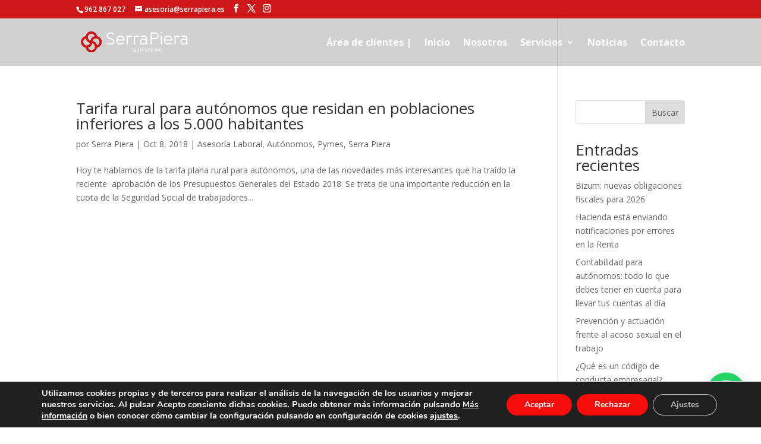

--- FILE ---
content_type: text/html; charset=utf-8
request_url: https://www.google.com/recaptcha/api2/anchor?ar=1&k=6Lf0RxgjAAAAAFe-G7S2cA5A6ekshm2bUoxwd4hF&co=aHR0cHM6Ly9zZXJyYXBpZXJhLmVzOjQ0Mw..&hl=en&v=7gg7H51Q-naNfhmCP3_R47ho&size=invisible&anchor-ms=20000&execute-ms=15000&cb=p0ujt8vdnj6y
body_size: 48926
content:
<!DOCTYPE HTML><html dir="ltr" lang="en"><head><meta http-equiv="Content-Type" content="text/html; charset=UTF-8">
<meta http-equiv="X-UA-Compatible" content="IE=edge">
<title>reCAPTCHA</title>
<style type="text/css">
/* cyrillic-ext */
@font-face {
  font-family: 'Roboto';
  font-style: normal;
  font-weight: 400;
  font-stretch: 100%;
  src: url(//fonts.gstatic.com/s/roboto/v48/KFO7CnqEu92Fr1ME7kSn66aGLdTylUAMa3GUBHMdazTgWw.woff2) format('woff2');
  unicode-range: U+0460-052F, U+1C80-1C8A, U+20B4, U+2DE0-2DFF, U+A640-A69F, U+FE2E-FE2F;
}
/* cyrillic */
@font-face {
  font-family: 'Roboto';
  font-style: normal;
  font-weight: 400;
  font-stretch: 100%;
  src: url(//fonts.gstatic.com/s/roboto/v48/KFO7CnqEu92Fr1ME7kSn66aGLdTylUAMa3iUBHMdazTgWw.woff2) format('woff2');
  unicode-range: U+0301, U+0400-045F, U+0490-0491, U+04B0-04B1, U+2116;
}
/* greek-ext */
@font-face {
  font-family: 'Roboto';
  font-style: normal;
  font-weight: 400;
  font-stretch: 100%;
  src: url(//fonts.gstatic.com/s/roboto/v48/KFO7CnqEu92Fr1ME7kSn66aGLdTylUAMa3CUBHMdazTgWw.woff2) format('woff2');
  unicode-range: U+1F00-1FFF;
}
/* greek */
@font-face {
  font-family: 'Roboto';
  font-style: normal;
  font-weight: 400;
  font-stretch: 100%;
  src: url(//fonts.gstatic.com/s/roboto/v48/KFO7CnqEu92Fr1ME7kSn66aGLdTylUAMa3-UBHMdazTgWw.woff2) format('woff2');
  unicode-range: U+0370-0377, U+037A-037F, U+0384-038A, U+038C, U+038E-03A1, U+03A3-03FF;
}
/* math */
@font-face {
  font-family: 'Roboto';
  font-style: normal;
  font-weight: 400;
  font-stretch: 100%;
  src: url(//fonts.gstatic.com/s/roboto/v48/KFO7CnqEu92Fr1ME7kSn66aGLdTylUAMawCUBHMdazTgWw.woff2) format('woff2');
  unicode-range: U+0302-0303, U+0305, U+0307-0308, U+0310, U+0312, U+0315, U+031A, U+0326-0327, U+032C, U+032F-0330, U+0332-0333, U+0338, U+033A, U+0346, U+034D, U+0391-03A1, U+03A3-03A9, U+03B1-03C9, U+03D1, U+03D5-03D6, U+03F0-03F1, U+03F4-03F5, U+2016-2017, U+2034-2038, U+203C, U+2040, U+2043, U+2047, U+2050, U+2057, U+205F, U+2070-2071, U+2074-208E, U+2090-209C, U+20D0-20DC, U+20E1, U+20E5-20EF, U+2100-2112, U+2114-2115, U+2117-2121, U+2123-214F, U+2190, U+2192, U+2194-21AE, U+21B0-21E5, U+21F1-21F2, U+21F4-2211, U+2213-2214, U+2216-22FF, U+2308-230B, U+2310, U+2319, U+231C-2321, U+2336-237A, U+237C, U+2395, U+239B-23B7, U+23D0, U+23DC-23E1, U+2474-2475, U+25AF, U+25B3, U+25B7, U+25BD, U+25C1, U+25CA, U+25CC, U+25FB, U+266D-266F, U+27C0-27FF, U+2900-2AFF, U+2B0E-2B11, U+2B30-2B4C, U+2BFE, U+3030, U+FF5B, U+FF5D, U+1D400-1D7FF, U+1EE00-1EEFF;
}
/* symbols */
@font-face {
  font-family: 'Roboto';
  font-style: normal;
  font-weight: 400;
  font-stretch: 100%;
  src: url(//fonts.gstatic.com/s/roboto/v48/KFO7CnqEu92Fr1ME7kSn66aGLdTylUAMaxKUBHMdazTgWw.woff2) format('woff2');
  unicode-range: U+0001-000C, U+000E-001F, U+007F-009F, U+20DD-20E0, U+20E2-20E4, U+2150-218F, U+2190, U+2192, U+2194-2199, U+21AF, U+21E6-21F0, U+21F3, U+2218-2219, U+2299, U+22C4-22C6, U+2300-243F, U+2440-244A, U+2460-24FF, U+25A0-27BF, U+2800-28FF, U+2921-2922, U+2981, U+29BF, U+29EB, U+2B00-2BFF, U+4DC0-4DFF, U+FFF9-FFFB, U+10140-1018E, U+10190-1019C, U+101A0, U+101D0-101FD, U+102E0-102FB, U+10E60-10E7E, U+1D2C0-1D2D3, U+1D2E0-1D37F, U+1F000-1F0FF, U+1F100-1F1AD, U+1F1E6-1F1FF, U+1F30D-1F30F, U+1F315, U+1F31C, U+1F31E, U+1F320-1F32C, U+1F336, U+1F378, U+1F37D, U+1F382, U+1F393-1F39F, U+1F3A7-1F3A8, U+1F3AC-1F3AF, U+1F3C2, U+1F3C4-1F3C6, U+1F3CA-1F3CE, U+1F3D4-1F3E0, U+1F3ED, U+1F3F1-1F3F3, U+1F3F5-1F3F7, U+1F408, U+1F415, U+1F41F, U+1F426, U+1F43F, U+1F441-1F442, U+1F444, U+1F446-1F449, U+1F44C-1F44E, U+1F453, U+1F46A, U+1F47D, U+1F4A3, U+1F4B0, U+1F4B3, U+1F4B9, U+1F4BB, U+1F4BF, U+1F4C8-1F4CB, U+1F4D6, U+1F4DA, U+1F4DF, U+1F4E3-1F4E6, U+1F4EA-1F4ED, U+1F4F7, U+1F4F9-1F4FB, U+1F4FD-1F4FE, U+1F503, U+1F507-1F50B, U+1F50D, U+1F512-1F513, U+1F53E-1F54A, U+1F54F-1F5FA, U+1F610, U+1F650-1F67F, U+1F687, U+1F68D, U+1F691, U+1F694, U+1F698, U+1F6AD, U+1F6B2, U+1F6B9-1F6BA, U+1F6BC, U+1F6C6-1F6CF, U+1F6D3-1F6D7, U+1F6E0-1F6EA, U+1F6F0-1F6F3, U+1F6F7-1F6FC, U+1F700-1F7FF, U+1F800-1F80B, U+1F810-1F847, U+1F850-1F859, U+1F860-1F887, U+1F890-1F8AD, U+1F8B0-1F8BB, U+1F8C0-1F8C1, U+1F900-1F90B, U+1F93B, U+1F946, U+1F984, U+1F996, U+1F9E9, U+1FA00-1FA6F, U+1FA70-1FA7C, U+1FA80-1FA89, U+1FA8F-1FAC6, U+1FACE-1FADC, U+1FADF-1FAE9, U+1FAF0-1FAF8, U+1FB00-1FBFF;
}
/* vietnamese */
@font-face {
  font-family: 'Roboto';
  font-style: normal;
  font-weight: 400;
  font-stretch: 100%;
  src: url(//fonts.gstatic.com/s/roboto/v48/KFO7CnqEu92Fr1ME7kSn66aGLdTylUAMa3OUBHMdazTgWw.woff2) format('woff2');
  unicode-range: U+0102-0103, U+0110-0111, U+0128-0129, U+0168-0169, U+01A0-01A1, U+01AF-01B0, U+0300-0301, U+0303-0304, U+0308-0309, U+0323, U+0329, U+1EA0-1EF9, U+20AB;
}
/* latin-ext */
@font-face {
  font-family: 'Roboto';
  font-style: normal;
  font-weight: 400;
  font-stretch: 100%;
  src: url(//fonts.gstatic.com/s/roboto/v48/KFO7CnqEu92Fr1ME7kSn66aGLdTylUAMa3KUBHMdazTgWw.woff2) format('woff2');
  unicode-range: U+0100-02BA, U+02BD-02C5, U+02C7-02CC, U+02CE-02D7, U+02DD-02FF, U+0304, U+0308, U+0329, U+1D00-1DBF, U+1E00-1E9F, U+1EF2-1EFF, U+2020, U+20A0-20AB, U+20AD-20C0, U+2113, U+2C60-2C7F, U+A720-A7FF;
}
/* latin */
@font-face {
  font-family: 'Roboto';
  font-style: normal;
  font-weight: 400;
  font-stretch: 100%;
  src: url(//fonts.gstatic.com/s/roboto/v48/KFO7CnqEu92Fr1ME7kSn66aGLdTylUAMa3yUBHMdazQ.woff2) format('woff2');
  unicode-range: U+0000-00FF, U+0131, U+0152-0153, U+02BB-02BC, U+02C6, U+02DA, U+02DC, U+0304, U+0308, U+0329, U+2000-206F, U+20AC, U+2122, U+2191, U+2193, U+2212, U+2215, U+FEFF, U+FFFD;
}
/* cyrillic-ext */
@font-face {
  font-family: 'Roboto';
  font-style: normal;
  font-weight: 500;
  font-stretch: 100%;
  src: url(//fonts.gstatic.com/s/roboto/v48/KFO7CnqEu92Fr1ME7kSn66aGLdTylUAMa3GUBHMdazTgWw.woff2) format('woff2');
  unicode-range: U+0460-052F, U+1C80-1C8A, U+20B4, U+2DE0-2DFF, U+A640-A69F, U+FE2E-FE2F;
}
/* cyrillic */
@font-face {
  font-family: 'Roboto';
  font-style: normal;
  font-weight: 500;
  font-stretch: 100%;
  src: url(//fonts.gstatic.com/s/roboto/v48/KFO7CnqEu92Fr1ME7kSn66aGLdTylUAMa3iUBHMdazTgWw.woff2) format('woff2');
  unicode-range: U+0301, U+0400-045F, U+0490-0491, U+04B0-04B1, U+2116;
}
/* greek-ext */
@font-face {
  font-family: 'Roboto';
  font-style: normal;
  font-weight: 500;
  font-stretch: 100%;
  src: url(//fonts.gstatic.com/s/roboto/v48/KFO7CnqEu92Fr1ME7kSn66aGLdTylUAMa3CUBHMdazTgWw.woff2) format('woff2');
  unicode-range: U+1F00-1FFF;
}
/* greek */
@font-face {
  font-family: 'Roboto';
  font-style: normal;
  font-weight: 500;
  font-stretch: 100%;
  src: url(//fonts.gstatic.com/s/roboto/v48/KFO7CnqEu92Fr1ME7kSn66aGLdTylUAMa3-UBHMdazTgWw.woff2) format('woff2');
  unicode-range: U+0370-0377, U+037A-037F, U+0384-038A, U+038C, U+038E-03A1, U+03A3-03FF;
}
/* math */
@font-face {
  font-family: 'Roboto';
  font-style: normal;
  font-weight: 500;
  font-stretch: 100%;
  src: url(//fonts.gstatic.com/s/roboto/v48/KFO7CnqEu92Fr1ME7kSn66aGLdTylUAMawCUBHMdazTgWw.woff2) format('woff2');
  unicode-range: U+0302-0303, U+0305, U+0307-0308, U+0310, U+0312, U+0315, U+031A, U+0326-0327, U+032C, U+032F-0330, U+0332-0333, U+0338, U+033A, U+0346, U+034D, U+0391-03A1, U+03A3-03A9, U+03B1-03C9, U+03D1, U+03D5-03D6, U+03F0-03F1, U+03F4-03F5, U+2016-2017, U+2034-2038, U+203C, U+2040, U+2043, U+2047, U+2050, U+2057, U+205F, U+2070-2071, U+2074-208E, U+2090-209C, U+20D0-20DC, U+20E1, U+20E5-20EF, U+2100-2112, U+2114-2115, U+2117-2121, U+2123-214F, U+2190, U+2192, U+2194-21AE, U+21B0-21E5, U+21F1-21F2, U+21F4-2211, U+2213-2214, U+2216-22FF, U+2308-230B, U+2310, U+2319, U+231C-2321, U+2336-237A, U+237C, U+2395, U+239B-23B7, U+23D0, U+23DC-23E1, U+2474-2475, U+25AF, U+25B3, U+25B7, U+25BD, U+25C1, U+25CA, U+25CC, U+25FB, U+266D-266F, U+27C0-27FF, U+2900-2AFF, U+2B0E-2B11, U+2B30-2B4C, U+2BFE, U+3030, U+FF5B, U+FF5D, U+1D400-1D7FF, U+1EE00-1EEFF;
}
/* symbols */
@font-face {
  font-family: 'Roboto';
  font-style: normal;
  font-weight: 500;
  font-stretch: 100%;
  src: url(//fonts.gstatic.com/s/roboto/v48/KFO7CnqEu92Fr1ME7kSn66aGLdTylUAMaxKUBHMdazTgWw.woff2) format('woff2');
  unicode-range: U+0001-000C, U+000E-001F, U+007F-009F, U+20DD-20E0, U+20E2-20E4, U+2150-218F, U+2190, U+2192, U+2194-2199, U+21AF, U+21E6-21F0, U+21F3, U+2218-2219, U+2299, U+22C4-22C6, U+2300-243F, U+2440-244A, U+2460-24FF, U+25A0-27BF, U+2800-28FF, U+2921-2922, U+2981, U+29BF, U+29EB, U+2B00-2BFF, U+4DC0-4DFF, U+FFF9-FFFB, U+10140-1018E, U+10190-1019C, U+101A0, U+101D0-101FD, U+102E0-102FB, U+10E60-10E7E, U+1D2C0-1D2D3, U+1D2E0-1D37F, U+1F000-1F0FF, U+1F100-1F1AD, U+1F1E6-1F1FF, U+1F30D-1F30F, U+1F315, U+1F31C, U+1F31E, U+1F320-1F32C, U+1F336, U+1F378, U+1F37D, U+1F382, U+1F393-1F39F, U+1F3A7-1F3A8, U+1F3AC-1F3AF, U+1F3C2, U+1F3C4-1F3C6, U+1F3CA-1F3CE, U+1F3D4-1F3E0, U+1F3ED, U+1F3F1-1F3F3, U+1F3F5-1F3F7, U+1F408, U+1F415, U+1F41F, U+1F426, U+1F43F, U+1F441-1F442, U+1F444, U+1F446-1F449, U+1F44C-1F44E, U+1F453, U+1F46A, U+1F47D, U+1F4A3, U+1F4B0, U+1F4B3, U+1F4B9, U+1F4BB, U+1F4BF, U+1F4C8-1F4CB, U+1F4D6, U+1F4DA, U+1F4DF, U+1F4E3-1F4E6, U+1F4EA-1F4ED, U+1F4F7, U+1F4F9-1F4FB, U+1F4FD-1F4FE, U+1F503, U+1F507-1F50B, U+1F50D, U+1F512-1F513, U+1F53E-1F54A, U+1F54F-1F5FA, U+1F610, U+1F650-1F67F, U+1F687, U+1F68D, U+1F691, U+1F694, U+1F698, U+1F6AD, U+1F6B2, U+1F6B9-1F6BA, U+1F6BC, U+1F6C6-1F6CF, U+1F6D3-1F6D7, U+1F6E0-1F6EA, U+1F6F0-1F6F3, U+1F6F7-1F6FC, U+1F700-1F7FF, U+1F800-1F80B, U+1F810-1F847, U+1F850-1F859, U+1F860-1F887, U+1F890-1F8AD, U+1F8B0-1F8BB, U+1F8C0-1F8C1, U+1F900-1F90B, U+1F93B, U+1F946, U+1F984, U+1F996, U+1F9E9, U+1FA00-1FA6F, U+1FA70-1FA7C, U+1FA80-1FA89, U+1FA8F-1FAC6, U+1FACE-1FADC, U+1FADF-1FAE9, U+1FAF0-1FAF8, U+1FB00-1FBFF;
}
/* vietnamese */
@font-face {
  font-family: 'Roboto';
  font-style: normal;
  font-weight: 500;
  font-stretch: 100%;
  src: url(//fonts.gstatic.com/s/roboto/v48/KFO7CnqEu92Fr1ME7kSn66aGLdTylUAMa3OUBHMdazTgWw.woff2) format('woff2');
  unicode-range: U+0102-0103, U+0110-0111, U+0128-0129, U+0168-0169, U+01A0-01A1, U+01AF-01B0, U+0300-0301, U+0303-0304, U+0308-0309, U+0323, U+0329, U+1EA0-1EF9, U+20AB;
}
/* latin-ext */
@font-face {
  font-family: 'Roboto';
  font-style: normal;
  font-weight: 500;
  font-stretch: 100%;
  src: url(//fonts.gstatic.com/s/roboto/v48/KFO7CnqEu92Fr1ME7kSn66aGLdTylUAMa3KUBHMdazTgWw.woff2) format('woff2');
  unicode-range: U+0100-02BA, U+02BD-02C5, U+02C7-02CC, U+02CE-02D7, U+02DD-02FF, U+0304, U+0308, U+0329, U+1D00-1DBF, U+1E00-1E9F, U+1EF2-1EFF, U+2020, U+20A0-20AB, U+20AD-20C0, U+2113, U+2C60-2C7F, U+A720-A7FF;
}
/* latin */
@font-face {
  font-family: 'Roboto';
  font-style: normal;
  font-weight: 500;
  font-stretch: 100%;
  src: url(//fonts.gstatic.com/s/roboto/v48/KFO7CnqEu92Fr1ME7kSn66aGLdTylUAMa3yUBHMdazQ.woff2) format('woff2');
  unicode-range: U+0000-00FF, U+0131, U+0152-0153, U+02BB-02BC, U+02C6, U+02DA, U+02DC, U+0304, U+0308, U+0329, U+2000-206F, U+20AC, U+2122, U+2191, U+2193, U+2212, U+2215, U+FEFF, U+FFFD;
}
/* cyrillic-ext */
@font-face {
  font-family: 'Roboto';
  font-style: normal;
  font-weight: 900;
  font-stretch: 100%;
  src: url(//fonts.gstatic.com/s/roboto/v48/KFO7CnqEu92Fr1ME7kSn66aGLdTylUAMa3GUBHMdazTgWw.woff2) format('woff2');
  unicode-range: U+0460-052F, U+1C80-1C8A, U+20B4, U+2DE0-2DFF, U+A640-A69F, U+FE2E-FE2F;
}
/* cyrillic */
@font-face {
  font-family: 'Roboto';
  font-style: normal;
  font-weight: 900;
  font-stretch: 100%;
  src: url(//fonts.gstatic.com/s/roboto/v48/KFO7CnqEu92Fr1ME7kSn66aGLdTylUAMa3iUBHMdazTgWw.woff2) format('woff2');
  unicode-range: U+0301, U+0400-045F, U+0490-0491, U+04B0-04B1, U+2116;
}
/* greek-ext */
@font-face {
  font-family: 'Roboto';
  font-style: normal;
  font-weight: 900;
  font-stretch: 100%;
  src: url(//fonts.gstatic.com/s/roboto/v48/KFO7CnqEu92Fr1ME7kSn66aGLdTylUAMa3CUBHMdazTgWw.woff2) format('woff2');
  unicode-range: U+1F00-1FFF;
}
/* greek */
@font-face {
  font-family: 'Roboto';
  font-style: normal;
  font-weight: 900;
  font-stretch: 100%;
  src: url(//fonts.gstatic.com/s/roboto/v48/KFO7CnqEu92Fr1ME7kSn66aGLdTylUAMa3-UBHMdazTgWw.woff2) format('woff2');
  unicode-range: U+0370-0377, U+037A-037F, U+0384-038A, U+038C, U+038E-03A1, U+03A3-03FF;
}
/* math */
@font-face {
  font-family: 'Roboto';
  font-style: normal;
  font-weight: 900;
  font-stretch: 100%;
  src: url(//fonts.gstatic.com/s/roboto/v48/KFO7CnqEu92Fr1ME7kSn66aGLdTylUAMawCUBHMdazTgWw.woff2) format('woff2');
  unicode-range: U+0302-0303, U+0305, U+0307-0308, U+0310, U+0312, U+0315, U+031A, U+0326-0327, U+032C, U+032F-0330, U+0332-0333, U+0338, U+033A, U+0346, U+034D, U+0391-03A1, U+03A3-03A9, U+03B1-03C9, U+03D1, U+03D5-03D6, U+03F0-03F1, U+03F4-03F5, U+2016-2017, U+2034-2038, U+203C, U+2040, U+2043, U+2047, U+2050, U+2057, U+205F, U+2070-2071, U+2074-208E, U+2090-209C, U+20D0-20DC, U+20E1, U+20E5-20EF, U+2100-2112, U+2114-2115, U+2117-2121, U+2123-214F, U+2190, U+2192, U+2194-21AE, U+21B0-21E5, U+21F1-21F2, U+21F4-2211, U+2213-2214, U+2216-22FF, U+2308-230B, U+2310, U+2319, U+231C-2321, U+2336-237A, U+237C, U+2395, U+239B-23B7, U+23D0, U+23DC-23E1, U+2474-2475, U+25AF, U+25B3, U+25B7, U+25BD, U+25C1, U+25CA, U+25CC, U+25FB, U+266D-266F, U+27C0-27FF, U+2900-2AFF, U+2B0E-2B11, U+2B30-2B4C, U+2BFE, U+3030, U+FF5B, U+FF5D, U+1D400-1D7FF, U+1EE00-1EEFF;
}
/* symbols */
@font-face {
  font-family: 'Roboto';
  font-style: normal;
  font-weight: 900;
  font-stretch: 100%;
  src: url(//fonts.gstatic.com/s/roboto/v48/KFO7CnqEu92Fr1ME7kSn66aGLdTylUAMaxKUBHMdazTgWw.woff2) format('woff2');
  unicode-range: U+0001-000C, U+000E-001F, U+007F-009F, U+20DD-20E0, U+20E2-20E4, U+2150-218F, U+2190, U+2192, U+2194-2199, U+21AF, U+21E6-21F0, U+21F3, U+2218-2219, U+2299, U+22C4-22C6, U+2300-243F, U+2440-244A, U+2460-24FF, U+25A0-27BF, U+2800-28FF, U+2921-2922, U+2981, U+29BF, U+29EB, U+2B00-2BFF, U+4DC0-4DFF, U+FFF9-FFFB, U+10140-1018E, U+10190-1019C, U+101A0, U+101D0-101FD, U+102E0-102FB, U+10E60-10E7E, U+1D2C0-1D2D3, U+1D2E0-1D37F, U+1F000-1F0FF, U+1F100-1F1AD, U+1F1E6-1F1FF, U+1F30D-1F30F, U+1F315, U+1F31C, U+1F31E, U+1F320-1F32C, U+1F336, U+1F378, U+1F37D, U+1F382, U+1F393-1F39F, U+1F3A7-1F3A8, U+1F3AC-1F3AF, U+1F3C2, U+1F3C4-1F3C6, U+1F3CA-1F3CE, U+1F3D4-1F3E0, U+1F3ED, U+1F3F1-1F3F3, U+1F3F5-1F3F7, U+1F408, U+1F415, U+1F41F, U+1F426, U+1F43F, U+1F441-1F442, U+1F444, U+1F446-1F449, U+1F44C-1F44E, U+1F453, U+1F46A, U+1F47D, U+1F4A3, U+1F4B0, U+1F4B3, U+1F4B9, U+1F4BB, U+1F4BF, U+1F4C8-1F4CB, U+1F4D6, U+1F4DA, U+1F4DF, U+1F4E3-1F4E6, U+1F4EA-1F4ED, U+1F4F7, U+1F4F9-1F4FB, U+1F4FD-1F4FE, U+1F503, U+1F507-1F50B, U+1F50D, U+1F512-1F513, U+1F53E-1F54A, U+1F54F-1F5FA, U+1F610, U+1F650-1F67F, U+1F687, U+1F68D, U+1F691, U+1F694, U+1F698, U+1F6AD, U+1F6B2, U+1F6B9-1F6BA, U+1F6BC, U+1F6C6-1F6CF, U+1F6D3-1F6D7, U+1F6E0-1F6EA, U+1F6F0-1F6F3, U+1F6F7-1F6FC, U+1F700-1F7FF, U+1F800-1F80B, U+1F810-1F847, U+1F850-1F859, U+1F860-1F887, U+1F890-1F8AD, U+1F8B0-1F8BB, U+1F8C0-1F8C1, U+1F900-1F90B, U+1F93B, U+1F946, U+1F984, U+1F996, U+1F9E9, U+1FA00-1FA6F, U+1FA70-1FA7C, U+1FA80-1FA89, U+1FA8F-1FAC6, U+1FACE-1FADC, U+1FADF-1FAE9, U+1FAF0-1FAF8, U+1FB00-1FBFF;
}
/* vietnamese */
@font-face {
  font-family: 'Roboto';
  font-style: normal;
  font-weight: 900;
  font-stretch: 100%;
  src: url(//fonts.gstatic.com/s/roboto/v48/KFO7CnqEu92Fr1ME7kSn66aGLdTylUAMa3OUBHMdazTgWw.woff2) format('woff2');
  unicode-range: U+0102-0103, U+0110-0111, U+0128-0129, U+0168-0169, U+01A0-01A1, U+01AF-01B0, U+0300-0301, U+0303-0304, U+0308-0309, U+0323, U+0329, U+1EA0-1EF9, U+20AB;
}
/* latin-ext */
@font-face {
  font-family: 'Roboto';
  font-style: normal;
  font-weight: 900;
  font-stretch: 100%;
  src: url(//fonts.gstatic.com/s/roboto/v48/KFO7CnqEu92Fr1ME7kSn66aGLdTylUAMa3KUBHMdazTgWw.woff2) format('woff2');
  unicode-range: U+0100-02BA, U+02BD-02C5, U+02C7-02CC, U+02CE-02D7, U+02DD-02FF, U+0304, U+0308, U+0329, U+1D00-1DBF, U+1E00-1E9F, U+1EF2-1EFF, U+2020, U+20A0-20AB, U+20AD-20C0, U+2113, U+2C60-2C7F, U+A720-A7FF;
}
/* latin */
@font-face {
  font-family: 'Roboto';
  font-style: normal;
  font-weight: 900;
  font-stretch: 100%;
  src: url(//fonts.gstatic.com/s/roboto/v48/KFO7CnqEu92Fr1ME7kSn66aGLdTylUAMa3yUBHMdazQ.woff2) format('woff2');
  unicode-range: U+0000-00FF, U+0131, U+0152-0153, U+02BB-02BC, U+02C6, U+02DA, U+02DC, U+0304, U+0308, U+0329, U+2000-206F, U+20AC, U+2122, U+2191, U+2193, U+2212, U+2215, U+FEFF, U+FFFD;
}

</style>
<link rel="stylesheet" type="text/css" href="https://www.gstatic.com/recaptcha/releases/7gg7H51Q-naNfhmCP3_R47ho/styles__ltr.css">
<script nonce="vXsw5MwK42uTqDyKgXpYEA" type="text/javascript">window['__recaptcha_api'] = 'https://www.google.com/recaptcha/api2/';</script>
<script type="text/javascript" src="https://www.gstatic.com/recaptcha/releases/7gg7H51Q-naNfhmCP3_R47ho/recaptcha__en.js" nonce="vXsw5MwK42uTqDyKgXpYEA">
      
    </script></head>
<body><div id="rc-anchor-alert" class="rc-anchor-alert"></div>
<input type="hidden" id="recaptcha-token" value="[base64]">
<script type="text/javascript" nonce="vXsw5MwK42uTqDyKgXpYEA">
      recaptcha.anchor.Main.init("[\x22ainput\x22,[\x22bgdata\x22,\x22\x22,\[base64]/[base64]/[base64]/[base64]/[base64]/[base64]/[base64]/[base64]/[base64]/[base64]\\u003d\x22,\[base64]\\u003d\\u003d\x22,\x22E8K0Z8Kjw4MRbcOmw7jDt8OCw7xvRMKqw4XDlxZ4TMKLwpTCil7CkMKeSXNuQ8OBIsKDw69rCsKuwr4zUXY8w6sjwrklw5/ChQzDssKHOEo2wpUTw5cBwpgRw5RbJsKke8KwVcORwoYKw4o3wrrDqn96wr11w6nCuAXCgiYLbi9+w4tMIMKVwrDChMO0wo7DrsKcw4EnwoxPw5xuw4Exw5zCkFTCkcK+NsK+bF1/e8KVwqJ/T8OuPBpWR8OmcQvCtBIUwq92TsK9JFnCrzfCosKDJcO/w6/DvHjDqiHDkgNnOsOCw7LCnUl/fEPCkMKMHMK7w68Qw5Fhw7HCrcKkDnQkHXl6O8KyRsOSLsOoV8OyYgl/AgFAwpkLBMKufcKHXcOEwovDl8OZw5U0wqvCgSwiw4gUw6HCjcKKWMKjDE8YwobCpRQiUVFMQgwgw4t+UMO3w4HDuQPDhFnCnkE4IcO2JcKRw6nDnsKdRh7Dt8K+QnXDocO7BMOHPwovN8Oqwo7DssK9wp/CmmDDv8OdKcKXw6rDicKdf8KMIcK4w7VeGH0Gw4DCqV/[base64]/wpTCvkUAw6tOW8OSwpwjwqA0WQFPwpYdEiMfAw/CoMO1w5AKw7/CjlRELMK6acKrwoNVDiXCgyYMw4k7BcOnwop9BE/[base64]/Cr8KHZsO2w4hMwqh5w604BgXCqhwVaxvCgCPCo8KTw7bCkklXUsOEw43Ci8KcYsOpw7XCqnxcw6DCi00Hw5xpH8K3FUrCi1FWTMOBIMKJCsKXw5kvwosHYMO8w6/[base64]/Cr8KmLFNvBnBKw7fDqsO3TcOQw5AOw6saGEoiW8KKGsKYw5XDiMKxBcK9w6A/[base64]/[base64]/J8Kcw4fDkXHDrylXw5nDkUTDv3jCtcO9w4XCjzo8bFvDj8OhwoV4wq1EBMK0IWrCl8KnwpLDgjYgJE/Du8OIw75XEnTCksOIwox1w43DjsOVVFF9aMKdw51dwqPDpcOCCsKyw5nCh8KRw6NmUlN5wrTCqQTCvMKYwrLCkcKtHsOAwovCmxVMw7LChlQ0woPCm1w/wo8owqfDoFMdwp0Aw6/Ct8OtdRvDqWjCvgPCgyshw5bDqWLDmxzDhmfCt8Kfw5rCi2A5ScKdwo/DuAFgwrjDpjDCgBvDmcKdSMK8e1DCosODw4/[base64]/CuT/DkcOeQSrDrV9IwqFbw5nCo8K/VH5ewqpgw47CmXvDpAvDmQ3DqMOJdizCjlcQFEQFw6pJwpjCrcOyZzZyw585dXx1Yk87TzjCpMKGwpnDuWjDhWBmECljwoXDrmnDsSXDhsKXH0TDrsKPTR7CrMKwODEjIQ5qI2hmKmjDmjNWwoFswq8JG8OtX8KYw5XDnBZUO8KERGfClMKvwo7CmMOGwp/Dn8Oww4vCrwDDr8KENcKTwrJ5w4bCgW/DnVDDpU8Yw7xFU8OwP3TDmcK3w6BgdcKeMHzCkA8ww7nDisOcZ8Kywp9yJsOZwr5BWMOhw6kgJcOaIMOrSiJ2wpDDgA3DtMOSDMKzwrXDpsOQwoRvwofCn2vCmsOiw6TDiELDpsKEwoZFw63Dlhh1w4heJifDtsKIwrPDvB5WecK5SMKhFEVKfh/DnsKTwrPCqsKawol/woLDsMO/SGQWwqHCuGrCmsKLwokoDMK5woLDsMKAGB/DqMKFbizCjyMEwqTDpz8kw7h/[base64]/CiTbDqsOnc1suwr0jw7oOw73CkhdAw7HDpcKpwqg/HsO4wr/DsToGwpRga0DCv2RRwoMMSxVIVTjCvQxEP10Vw4hUw61Hw5TCpcOGw53Dt03Dqy5ew4/CrlJJTC/CksOXcAEUw7Z7clLCvMOiwqrCuGTDlcKzwrd9w7rDiMODEcKIwrp0w43DscOqScK1FcKYw5bCvQbDk8OBfcKuwo91w60fVcKQw5wewooqw67Dh1LDp2zDr1p/ZcK9EcKhKMKNw6sqQWsDHsK2bXXCkiF6J8O/wrpnXTgcwprDlUfDtcK+asOwwozDi3TDmsOsw6/CiEBew53Clj/DicKkw5I2bsOOL8OQw6jDrn5qM8OYw6UjSsKGw59gw4c/PGZQwojCtMOcwokue8Ouw5DCtzpnRMKxw7JzBcOvwp1NQsKiwp/CikrDgsOvF8O5dFnDpSFKwq7CgFnCr38kw50gbVBQKglqwocVaFt5wrPDmw1yF8OgbcKBKDpXLzzDq8KrwqdLwr/CoWMQwqrCjQVyUsK3V8K/TVjCjDXDpMK8HsKAw6jDjsOWB8K9Z8KxM0QHw6x8wrPDlyRObMOfwqApwpvCjsKeFwjDrcOpwrNiJ1TDhxJbwqzDt2vDvMOCPMO3acOJXsOpJBnDj0ccFsKuSsOmwrXDh0xSMsOGwpt3GRrDoMKGwqPDtcOLPFRGwq/Cs0nDmBk+w4gqw7cZwrbCnxUnw4AEw7NOw7TChsKqwqxAFi57P28nIHTCpjrCq8Oawq86w7dKCsOkwoxgW2Jhw54Gw6LDnMKpwplbFX/DocKDHMO+dMK+w4LClcOoPWfDqz4NGMKYZsObwqLCgmUIBiE7AcOrb8K8QcKkwohtwonClMOUcjvCoMOQw5h/woIYwqnCkn4swqhCRwdvw5TComl0A0UewqLDrXAJdE/DosOJSQTDqsKkwpMww7NucMOdWgRffMOuNkNhw412wrsiw4zDoMOGwr50GwtWw7J+GMOuwrHCgXh8fktMw7Y/DnDCqsK2w5lBwqQtwqTDkcKVw5UVwrpNw4fDqMKtw5nCnhHDocKpVHRwHHc0wokawphoWsOTw4jDp3cvHBrDu8KxwphAwqMoY8K8w711S3PCniMJwoMjw47CuSzDlnoGw4LDuXHDgz7CqcO7w48uLCUZw7J6F8KNf8Kfw7TCs0HCvCfDjT/DjMOSw53DtMK8Q8OFUcOfw6VwwpM2C1oXeMOYP8O+wo0PV1VnLHAJZcKNG0Z7A1PDl8OQwqECwo5ZOBPDpsKZccKdDcKPw5zDh8KpDzRQw6LCmhl2wqwcBsKWQMOzwrLCqlzDrMObScKKw7JfSTnCoMO2w6pPwpIqw4LDmMKIVsOzbQNpbsKbw4/CgcO7wpY8dcOqw4jCisK1bgRBd8Kaw7AGw7oNcsOiw5ggw4ouecOkw6sFw4lPVMOAwq8dw7bDngPColDCm8KTw4waw6HCjgvDlFZpFcK6w65lwpzCr8Kpw73CgGLDg8KUwr91WEjCoMOGw6DCmVjDl8O5wrbDnh7CksOpR8O/eTEbGl/DskbCssKVKMKLEcK2W2JBZA1kw6M+w7XCtMKLMcOaV8KBw6J0YgFowpd+Dj3DoDtyRn7CohfCpMKpwoHDq8ORw5dxEVLDn8Kgw4jDqXsrwpkhAsKsw5LDujXCiiltA8O8w7t8DHRuWsO9CcKhXW3Dug/DmToAw7TDnyJcw7XCijB8w4vClxxgWgkuPX/CjsOFHxBuLMKZfw0ZwoRXNnIPbXtEOlkWw6jDuMKnwqjDjVzDrAdxwpoQw5bCg3XCrMOcw6gSITM1K8Oswp/DmnxAw7XCjsKrb3zDr8O/[base64]/NDVIITLChnsyZcK2wrAlw5TDvGDCrsOYw4J+UMKEPHN/LQ07wr3DqMKMQcOrw77CnwpVV0zCnU86wohyw5vCi31ccj1twqfCjA8baVJiFcOhM8OBw5knw6jDuAjDokRxw6vDixsZw4jDgitBMsKTwp1dw4jCh8Ogw7PCscKqG8OFw4zDnVcDw55aw7ZOGMKmNMOFw4MScMOiw54JwoscRMOVw5EmGhLDmMOewos/w7kyWMKaMsOVwrXCtsObRB1NSyHCs17DvSjDjsKdacOiwpPDrMOcOREnPxDCiBguJjZyFMK0w5IqwpomSik8NsOPwo0aYcOnwrdVQsO8w4IJwrPCiC3CmChIM8KMw5bCvMKGw6LDjMOOw4fDnMK6w7DCj8Kcw4hiw6xTSsKTScKywpMaw5LCiBt/EWMvc8OkATRZY8KtD33Do3x7C14sw5zDgsO5w6LCmMO/bsONfcKfS31Dw4lhwpHChFMeRcKve2TDrXzCrMKzM0XChcKVFsO6IQkcHMKyAcOzOSXDkwk/[base64]/CniHCoMKke8OvdExrSgVrOn3Dk8KVw7cxw7ZZYTI4w4rCu8KuwpHDtMK3w7zCkTMJOMOLGSXDvw5hw6/CgsOaUMOhwoTDohLDrcOQwrJ0OcKawrLDicOFWiMOQcKRw6LCsFdXeV5Iwo/DlsKMw6M8ez/Ck8Otw6nDusKYwoPCngkqw55Kw5fDmzbDnMOnRnFnKEEqw6BIXcK2w454XHbDtMODwr3Dvg0uD8Kqe8Kkw4UAw45RK8KpJnvDgB8xfsO/w5VbwpUWQn1WwrgScg/CqzPDl8K+w6JDD8K+f0fDo8OnwpPCvQXDqcOyw7PCj8OKbsO/DUrCksKhw5zCnjMHYWnDkU7DnRvDk8K6eH9/YMOKGcOxay0EDjl3w5FdXVLCni5ZXSJmL8OLeBzClsODw4DDkw4bE8OPdnnCqxbDgMOsKFYEw4NzbFvDqFgvw7/CjyXCicKNcx3ChsO7wpgUEMO5JMOGQmfDkw4sw5vCnynCuMK+w7DDhsKhEEB9wrBiw6kpBcKaFcO2wrHCvjhIw6HDl2xQw7DDoxnCvgZnwrg/ScOpF8KYwrw2AAfDtgNENsKhGzfCisKDw4YewpZCw699wqHDnMKtwpXDgnbDlWlxI8OQVyVXZVTCoEV2wr3CiyTChsOiOSULw70+DUFzw4XClMOyfUzCtVtyXMOFO8OECsKIdMKhwrRUwr3Chh8/BlrDj3zDmVnClFxGUcKBw5lrJ8OqE0EnwrrDocKAGVV9cMOAP8KuwozCpn7DlAIhB1h8wpnCq0TDuG3CnFBcLSBlw7LClUHDtcOaw7ojw7JSQGVWw4Y6V00qNcORw78Sw6c5w693wqrDosOEw5bDjxTDmA3DuMKVVG0rSFHCm8OTwoPCt0/[base64]/[base64]/CrGjDt8KewoRGbcKRw7zDucOWNcKDw6fCjsOww7N9wr7DuMOzZBo0w4zDplgZeirCj8OFJ8OKIgYQHsKNGcKmQ1E/w4YQAzPDjjfDmwjDmsKHCcKQUcKew4JLK342w7lxKcOCSwEnVTvCocOpw6sqFDtMwqRCwrjDlwfDtcOYw7bDkkIYBQYkTnFFwpdJwqNTwpgBOcOBB8O7esK3dWgqCxfCr0YSRMO6YCFzwqnCpSE1wqTDmm/[base64]/CnsOlw4PCu8OBw5fClFrDq8Kzw75SQB3CkU7Cn8KPc8OUw4HDrXxBw5vDnjcRwqzDvlbDtDt6X8O7wqwDw6lWw4TCssO7w4nCi2N8fgLDv8OgYXdTe8KZwrQeEGvCjcOxwpXChCBhw4UaWEERwrwBw6/Cp8KSw68LworCgcOyw6xhwogew5pANxzDqRV8YyJ5w4g9eC90RsKXwpnDvRR/[base64]/wo93wpYONcOQwrLCgmVswoQOZGATw4DCuVXCpRBKw6Ilw7TCnWzCrwTDtMOOw699DsO1w7DCqzNwJ8OCw54Vw6dNf8KSVcKgw5dZb3kgwrgvwoY8ZHFMw54pw5ERwpQsw5gWECVbdStCw4ciHTN/[base64]/[base64]/DvsOaE8Obwo8PXjAofMOpwrDDsmnDqVReWcKVw7fDhMKAw4HDr8K1d8K/w6nCtXrCocOqwrDCvWATfsKZwpFww4NgwqUUw6ROwpFxw5gvHVt/[base64]/[base64]/Dom8Oag4HKMK1wolOwqHDvMKrwpPDnlTCv00Ow4gRQ8KgwpPDucKFw7jCtRUIwpR6DcKwwqrDhMO/emJiwrwoMsK1J8K0w7MiOw/Dlls2w4zClMKIdmYPfnDCiMKeEcKOwpLDm8KmIsK6w4cqLMOcdCnDrn/DssKRE8OAw7bCqsK9wrh5ahwLw5dwcgHDgsOpw5BALS/[base64]/DmljDsSvCoiJbFMKOw6rCoQDCoMOEJMK6YMKkw4A/w6JhBGZFaQ3Ct8OlTXXDq8OKwqbCvMO1AnchZcKtw5k+w5XCs2pmOQ9RwpVpw75EJDxhLcO8wqRbGiHCnV/Ctw8zwrbDuMKkw4wsw7DDiCxJw5fCosKlb8KuEH0wDFYxw6nDphTDnFV0Uw/[base64]/CmsOxXUI9w7cqZsKFwqQOw4LCgS/CsSbCvArDjsOENMKswoHDjhvCjcOSwpjDlwlLbMKQe8KTw6XDrHHDq8KLQMKDw4fCrMKNI1dxwonCinfDnj/[base64]/wpPCiH8lAVYMw5h/LWjDkxghwpwaGcOyw4fCh0vCtMOfw4dzwrfDs8KyEcK3ZRbDlcOjw5TDi8OzScKOw77Cn8KDw7wJwrxlw6hEwqnCrMO7w5sxwrLDscKaw7DClH5EAMOxa8O+W3bDjWgCw4DDvno3w7PDqilvwro5w6fCvybDiV5eLsKMwogZacOyNsOiBsKhwopxw7/CqA7DvMOiOBFhCm/[base64]/[base64]/DjcKLO8K9wrAJSGZeHi/CiSVyw73CvMO3NBTDosKDHBpgIcO4w5PDsMK+w5PCpRDDq8OqclPCoMKAw7gKw6XCrkzCmsOmC8OEw5U0D3QHw4/[base64]/[base64]/DhRXDv2gbWWcbZikcwpzCs8OTwqcew6zCpcKYfXnDrsOMdT/Cnw3CmyDDmn13w7M1wrHDrxhXw5rCtjtIIlzCqSgVZVjDtgQBw7vCtsOQT8OywobCs8KZY8KZCsK0w45bw6Vnwq7CjB7CrQgcwobCnit+wrDDtQrDnMOqI8OfRnNyNcK9JyUowp/CvMOJw41uGsKcdkfDimHDtBzCtsKqPyt6csO7w7zCrALCj8O1wrTDlU97TH3CoMOpw7TCiMOtwqXDu0xowrTCisOpwpNTw6siw5sKGnMlw6/[base64]/wpnCkMKFwpDCiWHCgj5Hw6Vzw781bgXCkVLCqWMlCcOgw4cQRCzCtMOcOsKCc8KHHsKoEsORwprDo3LCpQ7DjytuRMKabsOZasOjw5dYeBFPw6UCOjRIHMOMRhxOHsK2ZRwzw5rCkk5ZFDURbMOawoFHaEXCocOzEcO/wrbDsBsxTsOTwpIXfMO9fDZMwplQQjnDgMOyV8OAw6/DlXrDsU4ow68sI8K/w63CuTACQcOrw5VuCcOow49ow7HCnMOdMjvDlcKrW2PDrXEkw5dsE8KdVsO/SMK2wq5qwojDrDlUw50Ew7oOw4QiwqlMA8KlIFxUwrpfwqVVUw3CjcOow5TCmgwEw4RvT8O7w4vDicK2QXdcw7rCrFjCoD3DtMKxSyQRwpHChzQDw7jChSpWTW7DjsOEwpg7wpTCicO1wrB9wo48IsKIw4TCsm7CnsOgwqjCjsO/[base64]/ClMKmwo0NR8OIwqHDvw3CgcOnw6PDvcOmIkBoEV/DjVDDmXMLFsKLAz3DscKfw7IdGiUawr/CjMK/[base64]/DgsO2HXfCmDzCmcObE8K0TMKvU8OpwoHCo0M3wro9wpjDo3DDgsOBOsOAwqnDscO/[base64]/CrSvDqQM8NcO4ecKGQMOywqzDmMOdUDXDi21XICbDs8OwEcO/IGceR8OxG0/Do8OeAMKcwrvCrcO2LcKdw6zDo1fDqSjCtnXCg8OTw5TDjcKbM3IUWXZNREzCmsOFw6PCpcKEwqDDhcKIa8KfLB1qK3Iywp8HeMOaAQHDicKfwo92w5jCklZCwofCj8KCw4rCjAfCjsK/wrPDpMOwwr9swpZiLcKywpvDl8KgH8OyNsOtwq7CvsOREmjCjCrDnkbCuMO2w4d8JURHB8OywqIxDMKXwrzDh8OmPDPDtcOlcsOBwqLCvcKTcsK9ORopcQrCl8OLb8KlWUJ3wpfCoQgGIsObThZUwrfDnMOJD1nCu8Kqw4hJAsKTcMODw5FMw6xHQ8OEw6E/[base64]/[base64]/cMOyw4bDnMOSw7tkOMKvw5HDsMOgAsKEwrxwQMKgfgfDjcKOw6vCuTcbw6bCtcKDO13Dj3DDlcKhw6lSw5o4AMKHw7JSWsO3JBPDncK/Rx7CjjPCmF5RcMKZY0XDvQ/CsiXChCDDhFLCrTkWQcKsEcKSwpPDncO2wovCmRjCmXzCokzDhcKgw4Maa0zDpDzCjA7ClMKnMMONw4ZVwq4sWsKQUm5uw4BZD39VwrLDmcOHCcKUV1LDq23DtcO0wq/CiXUewpfDqirCr141EVTDiXMkIhnDr8OwL8Oww6wvw7Qyw5IAawl/D0bCj8KNwrHCoVFdw6bCjgXDgDHDmcKNw4YKA3UvDsOVw7/Dt8K3bsOSw4F2woMAw6FPPMKzw6hRw5k6w5hfW8OvSXh3B8Ozw6Ypw7/DvcOHwpUWw4nDliDDnAXCnMOjOX9HL8OdYcOwFlEUw5xVwpZXw7YTwpg1w6TCmxHDmsOIbMKmwo1Zw4/ChsOuaMKDw6jDujZQcB/DiWzCiMK5OcKOHsKAZTxww5QDw7jDkEEkwo/DrnpXasOIcHTCncOtK8KUS3hSMMOow68Nw6Mfw5DDgQDDsQRhw7wVTlTCnsOOw73DgcKIwowXRioGw6dEwrTDiMO/w5M/w7Jnw5PCiUYCw4ZUw79mw4cWw4hIw43ChsKQJDXCuXtZw61odwZgwrbCvMOfFMOoMmLDssKWScKSwqTDgsKSLsKtw6jCnMOFwp5dw7A1BMKhw44LwpMPD0tfZXdwGMKVeUPDosKdUsOja8KWw7Uiw4FKZyACYcOIwoTDtSQGJ8KDw6DCpsOCwrrCmToywqjCrU9Nwr8/w6p6w6jDvMObwqguaMKeYE4PdBHChS1Bw4NYAHlLw4DCjsKvwovCvWBnw7jChMORMwLDhsOaw53DuMK6wqLCiXPCocKORMOqTsKjwpzCksKtw7/[base64]/CocK3w4URw59vw7hYacO6wqPCjz/DhUXCh1JNw7PDsWPDiMK7woUHwqYuQsKzwrHCkcOgwpRsw500w5PDnw/ChABNRxLDj8OKw5HChcOFNsOaw4HCpnjDhMOSWMKDGSw6w4XCscOQCVE1dsK9XDc7w6shwrtZwpEUV8OaEFPCocKow68UUsK6XDZ6w7c/wpjCuUNAfsO/KG/CrMKCa3/CkcOWMUNfwqdWw4AaZcOzw5zDvcOnPsO/WzUYw7rDp8KFwq07N8KRwrI+w5/[base64]/Di8ODC07DhcO1SMOdCD48w7XDgsO5YRfClMOTdF/DtRgmw5lpwohjw4sYwoJwwokLay/[base64]/CtMOPwqXDjh/ChsOdTwZ/UzbDpMKZw4QVw7wAwoHDqWR+VMKlHcK4RHbCt38VwojDi8Orw4EqwqAZJ8Oiw7h8w6YswrcaScKUw5HDqMKgCMOtKXTChi1iw6/CjgHDpMKzw4I/[base64]/OlHDosKdw7LCpMOXwpQZBsOkYhPDicOVXSJgw7offQFtY8OiVsKLX03DkzAlekPCs29sw6xJf0bDhMO4JMOUwprDr0/Dm8OEw7DCvMKJOzspwpDCm8KuwqhPwo1xQsKjDcO0KMOQw556wozDixfCu8OmDxTDqk7ChsKBOx3DosOUH8OQw7/Cp8OpwpI9wqBAQi7DuMO5Hxs7wrrCrCfCv3PDg1MWMyFOwrTDo2QBFnvDiGbDncOCfBFQw6ZlPyEWVMK9d8OMPGXCuVPCjMOUw5M5wop4QV9ow4Adw6TCtC3CgGQZR8OJKSIwwpFVecKZG8OPw5LCmzJnwrJJw7bCpUnCo2/Dq8O5FljDinrCindPwrp3WirDlMKSwpIwSsOAw7zDlkbCtVPCggRZdsO/ScOOdcOiBCYcJXp/[base64]/CgcK6w7PDsMOCwq7ClMO/EMKydMObPWoXwp0Qw7BuD13CoUHCmkfCg8K9w54YQMODUXwywqsdJsOnGlMdw6TCl8KewrnDgMKsw58RYcO6wrHDkyzDlMOVUsOIMDnCocO4Tz/[base64]/CnGDCiz/DrBZmVsKQwpbCiMKzw5/Cmi0Aw5jDu8KWXHnCjMOAw4TCh8O2cAohwqLCmlEOEnElwoXDhMOMwqLCqUFuAijDkhfDqcKZA8KNM1VTw4vDs8KVJsKQwq1nw5R/[base64]/[base64]/[base64]/[base64]/Ci8OMw6zDgsKBw5xuw7QuwpNAw6Exw6zCt2dvwrRXKQbCrMKDe8O2wooZw47Dtz5aw6hBw6nCrH/DsDnCp8KMwpRDAMOIOcKTBwfCqsKIC8K7w75ww6bCth9zwoYxG2bDjDgiw4EsEBRZYWfCjsK1wrzDhcO9fjB/wrjCq1cnFcObJj9iw4RYwoHCmWrCq2LDjB/Cj8O7wrRXw7F3wq/Dk8OVX8OaUgLCkcKewqwpw6ZAw5Z/w4V1wpcxwoYZwoc7cFR1w7sIKnNFfzzDsn0Xw4fCisK/w4TCoMK2csO2CsO2w4Vrwo5PT0rCsGUmOlpcwpHCoiVAw6rDucKjwr87HQ0GwonClcOjZEnCqcKmAcK3fSzDj1M2Jm3DsMOpMxxmTMKZb2vDvcKPd8OQPxXCr2Mqw6bCmsK4QMOBw43DkhTCisO3e2vCkFlfw7p/wotfwopZdcOVW10IS2k0w7A5AjfDnsKPR8O1wpvDksKMwpdQEAXDvm7DmnN9VxrDq8OAFsKswoQyTMKoNMKNS8OGwrgcSgIWdxnCr8Kiw7QwwqDCpsKewpokwpZzw51NH8KSw5EiecKGw5Q3LXDDswVoCjXCjXfCpSgAw4HCuj7Dk8Ksw7/CvCA8ZsO3XnUcY8OIXMOkwonDisO8w48vw7jCgsOUS0fDgFBVwrHDhnB3dMKjwp1YwqLCliHChAZ2fCYcw7PDhsOfw5Fvwrg8w7XDicK3GwjDv8Kdwr5/wrF1EMO7aSzDq8OhwqHCtsKIw73Dn31RwqbCnR1jwrgXAEHChMOBdXNyHHtlIMOCUsKmB0d+JsK4w6XDuHNrwpgmBlLDhGlcw7jCsHnDnsK1EBh4w7zCgnlXwqDCnQtee3bDiAjDnyvCuMONwq3ClcOsbFjDoB7DkcOaIRdIw5nCrGBSwqkWV8K8FsOAfQxcwq9Sf8K/HFA/w7MCwqHDhcKnMMO/YgrCozTDinPCqXbCgsOHwrDDuMKGwrliH8KABQ1sYBUnPR/Ctm/CgivCi3bDmXgYIsKdH8K5woDClAHCslrDkcOGdBXDu8KsP8OvwozDg8OvasOhTsKNw4cTYmU1w6jCiVvDrcKhw5bCqR/CgGDDo35Ow43Cn8OVwopPJ8K4w6fCrxfDtcOWMTbCqsORwqA7ST5RTMKDPE95w5RUfsOewp3CrMKEJ8KGw5bDj8K3wo/[base64]/[base64]/ChMKpw518wrMUHlQ/w5fDgcOONMKTD2bCsMO1w77DmsKnwrrCn8OvwoXCsxPDt8KtwrcbwrnCocKZAVTCuAVwKcK5woTDu8KIwrQCw4A+S8ORw595I8OUfMO/wrXDuj0hwqTDpcOtCcK7wqN6XgMTwpR3w4fDt8O1wrnCiDvCtcOmZT/DgsO2wpbDoUUJwpV2wrN3dMKTw7YkwoHCixkaUCFCwq/DnGfCv3wewrkgwr3CssKGCsKkw7Msw7Z1a8O0w65+wp4Lw4PDgw/[base64]/Cp8KwCA9KwobDvm/Co8Oaw7XDscKXKz8xUcKdw4jCpCPDt8KSPGlew6YjwoLDmwHDuwZjKsOkw4jCt8OtEBvDmsKAYBXDt8OrbyTCoMOhaQ3CgzVwCcOuX8KawrPDkcOfwrzCi3/[base64]/w4fCmcKYw597wrsRbgojDi5mYQzCiFsWIsOHw5jCvVB9PR7DhzAKGsKvw7DDoMKLacOsw44sw68uwrXCtgZ/[base64]/DtMKuQMO1w7p/w7LCm3fCk0RbGgnCgMKqwoVGVh7DpX7ClMO8J0/Djh1LDGvDhn3DucOPw6NkSWhWU8Osw4vCgzJ+wrzCksKgwqkgwoQnw60kwodhP8OcworDicO7w483TDpQccKNbG7CqMOlPMKJw6Ftw5VWw6kNdHJ1wpDCl8Omw4fDsmx/w5JcwqNbw6hzwpjClB/DvznDjcKmERPCrMKTT2/CkcKSNnfDh8OOdWNWJnZCwpjCuxE6wqQew690w7Ycw6ZWTS/CiWomOMOvw4LCrMOiTsK2TBDDkkMdwqMnwojCiMO2Y1l3wonDhcKuET3DhsKtw7jCuDPDjcOUw4BVEsOLw5saIGbDrMOKwp/DlCPCvRTDv8OwH1PDksOWfVLDgsKxwpZnwr3CiHZQwrbCpAPDtRfChsKNwqHDkVd/w5bDh8Kzw7TDh37CtMO2w5PCmcOPKsKwBwZIEcO/GxVCHnIJw7hTw7rDqTXCuXTDvMOvNRvCuh/[base64]/[base64]/w4lwAx3DmcO9FMKCw6jCo28vcnnCqyUBwr1dw5XCqQjDmiI3wr/CjMKbw4RCw63CpkJCecOzcWZEwp1xPcOhZz7Cn8KQZFfDu0Q3wrZkR8O4CcOqw5lAdcKAST3DsVRMwqMKwrNyCD1NTsOkSsKfwo8TJMKFRMOFQ1ouwrLDkR/DjsONwrFPNTsKbRFEw7/DkcO0w4HCo8OkS1LDtG53dcOJw7ZSTsOLw6PDuEoQw6LDqcKVIHkAwrA6Y8KrDcKTwqBFAF/DtmVaUsO1GxPCqMKuGcKjcVvDgy/DkcOyJBU3w7oAwofDkCHDng/CqAzCgcOzwqjChcKYGcKZw4UdAsOJwpFIw6tOV8OTVQHCuhwvwqzDi8Kyw4rDq0TCrVfCnhdsLMOORsK7FS/ClMOZw5Jzw544Qi/Cnj3CncKjwrbCrMKhwqHDosKewpLCt3TDiiQoAAHChQFkw6PDmcOxBEcxCQd7w5jClMODw58vacO4QcOOLj8GwqnDg8OKwprCjcKLRDbCmsKCw5lyw5/Cjz4pScKww7xpCTXDmMOENMKmHXnCgH8HdE9gd8OCf8Knwp4aT8OywqTCghJLw4HCpcOHw5DDqsKZw6/[base64]/[base64]/[base64]/CosKuwrfDsTpCUSZDwq1rD8KRw6NoUsOlwrwUwr9WccOOPxFnwp7DtcKcJcOiw6BSYSHChR3CkhHCuXYIbRDCtEDDi8OLbHtcw6xlwonCp2dsSxdFV8KcOwnCh8OkScKcwoEtZcOTw48xw4TDuMOIwqUtw5wSw6s/UcKcw4sUAl/[base64]/DscOXwoTDtHJbdTHDi8OiaEfDoUcEPjHDhsKlwoXDjcOgw7TClTTCnMKZDUHCssKXw4gww4DDkFtEw5wtDsK8U8KdwrDDgcKjYmFYw7TDnhMkczJcYMKww4VRR8KKwrDCm37DnhV/[base64]/wrFHw5RCfmk5DBV0wobCvATDtCNGZjpCw6QKexIJGMO6NVMMw7QkPAsqwo4xWMKxdcKsfgbDlE/Dk8KUwqfDmR7CvcOhH0wyAUXCm8K+w5fDlsKVHsOsPcODw57DrW/DoMKbHmHDv8K6JsO3wpTCh8OVRQLCnjDDi3jDpsOscsO0dcOxYsORwpNvN8OHwqTCpcOXYyvDghAXw7TCinMSw5F/w6nDv8KNw48OL8OqwofCgULDq0PDrMKNMFxAd8Orw7nDjMKWCkhww4/Cj8KVwrpoKcOdw4zDnVR6w57DsiUSwqnDtho4wq1XP8KkwpwHw4BncMOHf2vCqQkeJMKfw5vDksOGw7bCjMK2wrZwawDCnsO7wq/ChnFkasOBw7RCS8OBw4RlTcOXw5DDuDJ+w59Fw5rCly1laMOTwq/Dh8KhLMKvwrDDv8KIVsKpwrXCty5NWUEfXAbDuMO9w7lvb8OYSz8JwrHDtVLCoBbDn09aWcOCw49AR8KUwqtuw7TDoMO7annDi8K6UV3ClFfDj8OPA8OIw6zCsXoYw5XCo8Ojw4/[base64]/DkCrCkQ7DosKSMAIzQ1hLwoUPwrd6XsKHwpxUYXrCqcKdwo3CqsKGb8OxNMKmw7PCs8OnwpPCiT7DjsOzw7rDqMOpHW83wpDCjcOFwqHDmCxlw7bDmcKCw6/CviUSw4U9IcK1cwbCvsO9w707X8O5DQXDv21Qf1p7RMKKw5ReCyXDi3LClXszJld4Fi/DoMK/w5/CnV/CiHpxTR0iwrl9Fi8DwofCnsOSw7p8wqciw5HCkMK+w7Yuw5kAw7vDvQ7CtDjChsKjwqjDvWLDjmXDhsKEwp4swplBw4FpLcOtwpfDgHISV8KnwpMuScKlZcOgTsKjKy96MMKvOcOAaFZ5R3dKw6J5w4TDkSsiU8KkGWBRwrJWElzCvT/DhsKqwqMwwpDCt8Kiwp3Dk3TDvAARw4w1bcOdwpxBw6XDtMOgFsKWw6PCk2FZwq4YacORw4UEO2ZMwqjCvcKnCcODw4A6UyzChMK4WcK0w5bCu8K7w7VxVsOswqbCsMK+V8KSUh7DjsOHwq3CuB7DiBLClMKKwpXCocOvd8OAwpPCocO/anjCrGfCu3bDnMOwwr8dwqzDt3V5w6JgwrRcCsKJwpzCtxXDosKKJcOabjxaTsKLIRLCgMOsPDx1D8KlM8Kfw69dwpfCtzZZAcKdwocfawHDjMKCw7TCnsKUwol7w7LCuXsvScKZw4p2YR7DnsKYWsKxw6zCr8OGfsO1MsK/[base64]/DsRkHw4PDrsK2wr90QMKrwoVXLzHDj3dbZ2IBw73CvMK/F3sQwonCq8KCwpvCr8KlE8Ktw7/CgsORw492wrHCncKrwphpwojDscO3w67DlRdHw7bCqgjDhMKPbmvCsATDpRnCgCBdGMKwMwjDvhNuw6Q2w4J9wq7CtmQIwqBjwo7Dm8Krw6VVwoTDjcKVKCpsBcK3c8KVR8KXw4bCmQ/[base64]/ClsK7OTl2JF/ChcKuw57Cph/[base64]/DuTYWW3ZBCcKAwrlhcU94YxQyw69cwoAIBlpBUcKxw4Vbw74XZyY/OngaMgHCoMOVMV8GwrLCr8K2GMKAFQbDhgfCsic5RxjCuMKBXMKIScOFwq3DinDDkRp6w7/DmTfCoMKYwrUUCsOrwq59wo8PwpPDlsOTw7fDh8KJE8OvEytSAcOQBScdZ8K4w6/Dn2vDgQ\\u003d\\u003d\x22],null,[\x22conf\x22,null,\x226Lf0RxgjAAAAAFe-G7S2cA5A6ekshm2bUoxwd4hF\x22,0,null,null,null,1,[21,125,63,73,95,87,41,43,42,83,102,105,109,121],[-1442069,655],0,null,null,null,null,0,null,0,null,700,1,null,0,\[base64]/tzcYADoGZWF6dTZkEg4Iiv2INxgAOgVNZklJNBoZCAMSFR0U8JfjNw7/vqUGGcSdCRmc4owCGQ\\u003d\\u003d\x22,0,0,null,null,1,null,0,0],\x22https://serrapiera.es:443\x22,null,[3,1,1],null,null,null,1,3600,[\x22https://www.google.com/intl/en/policies/privacy/\x22,\x22https://www.google.com/intl/en/policies/terms/\x22],\x226DIW+Sp6r/b7bDHDPJJuRz7YWsrhOQT/qy0QqHviuAI\\u003d\x22,1,0,null,1,1765543904618,0,0,[119,219,25,15,176],null,[166],\x22RC-MuAQodC9_x00jA\x22,null,null,null,null,null,\x220dAFcWeA4vcdJxfR0tRx8hNtng-3q623bzhT2X6f6kNPGizmzhOkgFoDIPUHLnvxLST0fwGpxzjW3w2Ngh5Zne0_xztMKH7HPmFA\x22,1765626704598]");
    </script></body></html>